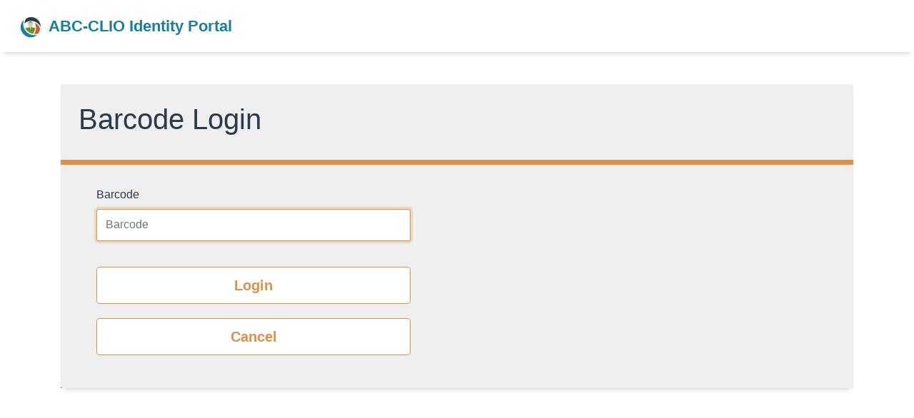

--- FILE ---
content_type: text/html; charset=utf-8
request_url: https://loginsingle.abc-clio.com/Account/BarcodeLogin?returnUrl=%2Fconnect%2Fauthorize%2Fcallback%3Fclient_id%3DSolutions%26redirect_uri%3Dhttps%253A%252F%252Fafricanamerican.abc-clio.com%252F%26response_type%3Dcode%26scope%3Dopenid%2520abcclio.ir.gem.ssi%2520abcclio.api.gem%2520profile%2520offline_access%2520offline_access%26code_challenge%3Du92EWhaT21qrwFzAXxQf5DhZV7xyL0I9bcvehSOBhDY%26code_challenge_method%3DS256%26state%3DOpenIdConnect.AuthenticationProperties%253D85erABXAznNVr4Zx2JDobagYpRa83ishUu2yJrHEJeU4U7hRoGpQrK-6w3S6qRwF_7ybroG4gsxo-NnNE4-e80waQT_DyLfDnyKeBQELXf3hdI2OROmpGFfLRgfbv6GM5mWrDebvGV4tqxvMpYJPCHWKJ_cCDNVVXosFs5YJrwebtE3p0hfSvMZhEfnmGpPl8rR2S7yxyziH7O0IGPfBFLwmnbCHagarSKRCqiQtYpgcpdToPZUE-wrckcBxY4L2TmCx0H1saB9eHaLjeHAmtYWKzc3rjw40QV-QIpoEgpgOZ2j5nvRaqQuLFTelBxQ50hZAP-OtzbDcezStEYOuNQ%26nonce%3D638447882561799883.YjEzYTMyYjEtOGM3ZS00MWMzLWI4MzctM2U0Mjk5MDFlMTgyZTk2MWViNWUtNDg0Ny00YWI0LWExNzUtYmUyMmFkYjc4MWZj%26abcReferer%3DRIdBdsg%252B5r5guNPmRPmnbpF1G%252Fci3oKDlRAyxDlwCak%253D%26abcIpAddress%3DaG0ZpFRfmeBIYm9FuQY9iqYSvrR1vFJ3TcmkZkNm9%252BI%253D%26abcCustomAuthenticationInfoBox%3DFmppTh34DuulkNqtJmntAFAzEEnZWWR9KtnKWk4ejLyWKrdEMVOOoJ9JwGqc4ZckuYcWheBnX3eD3rEIg%252BXwJmhEryYZYklDgA1dmkIZNIdcSTO9WwIPQ%252Fc%252BCytKny6iy%252FHs9rCi4YteA7pY5lZkyjUzn4ReRlfCyHm39BjNsCn6RF7xy3N7FSgKuQ57boyT7j2btjRcKVlF9FGI2duqhxc9YxksuV7Oa6HWeaMmXpiIEWpYoaKDJ43jKj4g2UtGUmayCAliB01theMjHMkwG2YKnKfnHpte9n6AS3%252FGo0o%252FO3%252FJ3qnQSkIhZw98pycX%26x-client-SKU%3DID_NET472%26x-client-ver%3D6.27.0.0
body_size: 2172
content:
<!DOCTYPE html><html lang=en><head><meta charset=utf-8><meta http-equiv=X-UA-Compatible content="IE=edge"><meta name=viewport content="width=device-width, initial-scale=1.0"><link rel=apple-touch-icon sizes=180x180 href=/apple-touch-icon.png><link rel=icon type=image/png sizes=32x32 href=/favicon-32x32.png><link rel=icon type=image/png sizes=16x16 href=/favicon-16x16.png><link rel=mask-icon href=/safari-pinned-tab.svg color=#5bbad5><meta name=msapplication-TileColor content=#ffffff><meta name=theme-color content=#ffffff><link rel=manifest href=/manifest.json><title>ABC-CLIO Identity Server</title><link rel=icon type=image/x-icon href=/favicon.ico><link rel="shortcut icon" type=image/x-icon href=/favicon.ico><link rel=stylesheet href=/css/site.min.css><body><div class=nav-page><nav class="navbar navbar-expand-lg navbar-dark bg-dark"> <a href="/"><img src=/icon.png class=icon-banner>ABC-CLIO Identity Portal</a> </nav></div><div class="container body-content"><div class=login-page><div class=lead><h1>Barcode Login</h1></div><div class=row><div class=col-sm-6><div class="panel panel-default"><div class=panel-body><form action=/Account/BarcodeLogin method=post><input type=hidden id=ReturnUrl name=ReturnUrl value="/connect/authorize/callback?client_id=Solutions&amp;redirect_uri=https%3A%2F%2Fafricanamerican.abc-clio.com%2F&amp;response_type=code&amp;scope=openid%20abcclio.ir.gem.ssi%20abcclio.api.gem%20profile%20offline_access%20offline_access&amp;code_challenge=u92EWhaT21qrwFzAXxQf5DhZV7xyL0I9bcvehSOBhDY&amp;code_challenge_method=S256&amp;state=OpenIdConnect.AuthenticationProperties%[base64]&amp;nonce=638447882561799883.YjEzYTMyYjEtOGM3ZS00MWMzLWI4MzctM2U0Mjk5MDFlMTgyZTk2MWViNWUtNDg0Ny00YWI0LWExNzUtYmUyMmFkYjc4MWZj&amp;abcReferer=RIdBdsg%2B5r5guNPmRPmnbpF1G%2Fci3oKDlRAyxDlwCak%3D&amp;abcIpAddress=aG0ZpFRfmeBIYm9FuQY9iqYSvrR1vFJ3TcmkZkNm9%2BI%3D&amp;abcCustomAuthenticationInfoBox=FmppTh34DuulkNqtJmntAFAzEEnZWWR9KtnKWk4ejLyWKrdEMVOOoJ9JwGqc4ZckuYcWheBnX3eD3rEIg%2BXwJmhEryYZYklDgA1dmkIZNIdcSTO9WwIPQ%2Fc%2BCytKny6iy%2FHs9rCi4YteA7pY5lZkyjUzn4ReRlfCyHm39BjNsCn6RF7xy3N7FSgKuQ57boyT7j2btjRcKVlF9FGI2duqhxc9YxksuV7Oa6HWeaMmXpiIEWpYoaKDJ43jKj4g2UtGUmayCAliB01theMjHMkwG2YKnKfnHpte9n6AS3%2FGo0o%2FO3%2FJ3qnQSkIhZw98pycX&amp;x-client-SKU=ID_NET472&amp;x-client-ver=6.27.0.0"><fieldset><div class=form-group><label for=Barcode>Barcode</label> <input class=form-control placeholder=Barcode autofocus data-val=true data-val-required="The Barcode field is required." id=Barcode name=Barcode></div><div class="form-group barcode-buttons-container"><button class="btn btn-primary" name=button value=login>Login</button> <button class="btn btn-secondary" name=button value=cancel>Cancel</button></div></fieldset><input name=__RequestVerificationToken type=hidden value=CfDJ8LViM8Mui09HlqsdjAlNSaclbPVSwUO7bo9-XpNLhAajR2AuhqK_5ZQyL3ooFLKegkU2ePKv3upCoU755TS-ZaLaP-ezosLLeStv5JvcB77n9_scg1slSHaeg2ggapGIKzjM2PCFooIAvyHFCMBPRD8></form></div></div></div></div></div></div><script src=/js/script.min.js></script><script>$('select:not(.no-select2)').select2();</script><script>if(window.self!==window.top){$('div.nav-page').hide();window.parent.postMessage({"pageheight":($('body').height()+70)},"*");$(window).resize(function(){window.parent.postMessage({"pageheight":($('body').height()+70)},"*");});}</script>